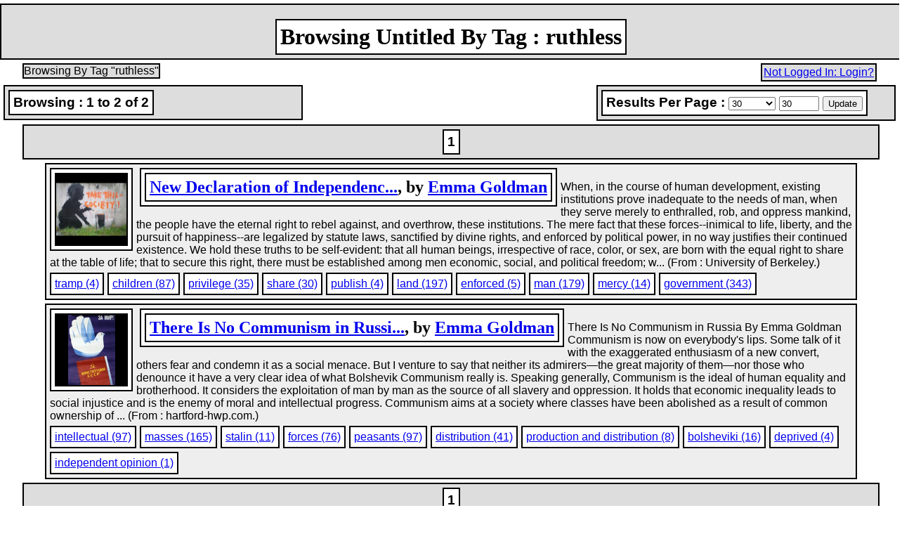

--- FILE ---
content_type: text/html; charset=UTF-8
request_url: http://www.revoltlib.com/view.php?action=browseByTag&tag=ruthless
body_size: 4176
content:
<html lang="EN">

			<!-- Head -->

<head>

		<!-- Basic HTTP Equiv Tags -->

	<meta http-equiv="content-type" content="text/css/javascript/php; charset=UTF-8">
	<meta http-equiv="content-language" content="EN">
	<meta http-equiv="content-script-type" content="text/php">
	<meta http-equiv="content-style-type" content="text/css">


		<!-- Article Information -->

	<meta property="og:url" content="http://revoltlib.com/view.php?action=browseByTag&tag=ruthless">


		<!-- Author Information -->



		<!-- Language -->

	<meta name="language" content="English">


		<!-- Search Engine Data -->

	<meta name="robots" content="index,follow">
	<meta name="cache-control" content="public">
	<meta name="pragma" content="option">
	<meta http-equiv="pragma" content="option">
	<meta name="distribution" content="global">
	<meta name="revisit-after" content="7 days">
	<meta name="no-email-collection" content="http://revoltlib.com/no-email-collection.php">
	<meta name="googlebot" content="index,follow">
	<meta name="slurp" content="index,follow">
	<link rel="canonical" href="http://revoltlib.com/view.php">

		<!-- Global Site Tag (gtag.js) - Google Analytics -->

	<script async src="https://www.googletagmanager.com/gtag/js?id=UA-106871476-2"></script>

	<script type="text/javascript">

		window.dataLayer = window.dataLayer || [];
		function gtag(){dataLayer.push(arguments)};
		gtag('js', new Date());
		gtag('config', 'UA-106871476-2');

	</script>



		<!-- Classifications -->

	<meta name="doc-type" content="eZine">
	<meta name="doc-class" content="Published">
	<meta name="doc-rights" content="Public">
	<meta name="resource-type" content="document">
	<meta name="rating" content="general">


		<!-- Server and Technical Credits -->

	<meta name="designer" content="HoldOffHunger">
	<meta name="generator" content="Green Gluon CMS (GG-CMS): Version 1.00">
	<meta name="publisher" content="Green Gluon CMS (GG-CMS)">
	<meta name="progid" content="GG-CMS V. 1.00">


		<!-- Server and Technical Details -->

	<meta name="template" content="html-templates/base-template.html">
	<meta name="viewport" content="width=device-width, initial-scale=1">


		<!-- Dublin Core -->

	<meta name="dc.date" content="1970-01-01">
	<meta name="dc.type" content="Text">
	<meta name="dc.format" content="TXT / HTML / XHTML / CSS / PHP">
	<meta name="dc.identifier" content="Anarchist Identifier">
	<meta name="dc.source" content="http://revoltlib.com">
	<meta name="dc.language" content="en">
	<meta name="dc.relation" content="http://revoltlib.com">
	<meta name="dc.coverage" content="eternity">
	<meta name="dc.rights" content="CopyLeft">


		<!-- WebApp Information -->

	<meta name="application-name" content="">
	<meta name="application-tooltip" content="">
	<meta name="msapplication-starturl" content="http://revoltlib.com/">
	<meta name="msapplication-allowDomainApiCalls" content="true">
	<meta name="msapplication-allowDomainMetaTags" content="true">


	<link rel="icon" href="http://revoltlib.com/favicon.ico" type="image/x-icon">
	<link rel="shortcut icon" href="http://revoltlib.com/favicon.ico" type="image/x-icon">
	<link rel="icon" type="image/png" href="http://revoltlib.com/favicon-32x32.png" sizes="32x32">
	<link rel="icon" type="image/png" href="http://revoltlib.com/android-chrome-192x192.png" sizes="192x192">
	<link rel="icon" type="image/png" href="http://revoltlib.com/favicon-16x16.png" sizes="16x16">
	<link rel="manifest" href="http://revoltlib.com/manifest.json">
	<meta name="msapplication-TileColor" content="#da532c">
	<meta name="msapplication-TileImage" content="http://revoltlib.com/mstile-144x144.png">
	<meta name="theme-color" content="#ffffff">

		<!-- Alternate Versions -->

	<link rel="alternate" media="HTML" href="http://revoltlib.com/view.php?action=browseByTag&tag=ruthless">

	<link rel="alternate" media="handheld" href="http://revoltlib.com/view.php?mobilefriendly=1?action=browseByTag&tag=ruthless">

	<link rel="alternate" media="XML" href="http://revoltlib.com/view.xml?action=browseByTag&tag=ruthless">

	<link rel="alternate" media="Mobile" href="http://revoltlib.com/view.php?mobilefriendly=1?action=browseByTag&tag=ruthless">

	<link rel="alternate" media="Text" href="http://revoltlib.com/view.txt?action=browseByTag&tag=ruthless">

	<link rel="alternate" media="PDF" href="http://revoltlib.com/view.pdf?action=browseByTag&tag=ruthless">

	<link rel="alternate" media="RDF" href="http://revoltlib.com/view.rdf?action=browseByTag&tag=ruthless">


	<link rel="alternate" media="RDF" hreflang="de" href="http://revoltlib.com/view.rdf?action=browseByTag&tag=ruthless?language=de">
	<link rel="alternate" media="RDF" hreflang="en" href="http://revoltlib.com/view.rdf?action=browseByTag&tag=ruthless?language=en">
	<link rel="alternate" media="RDF" hreflang="es" href="http://revoltlib.com/view.rdf?action=browseByTag&tag=ruthless?language=es">
	<link rel="alternate" media="RDF" hreflang="fr" href="http://revoltlib.com/view.rdf?action=browseByTag&tag=ruthless?language=fr">
	<link rel="alternate" media="RDF" hreflang="it" href="http://revoltlib.com/view.rdf?action=browseByTag&tag=ruthless?language=it">
	<link rel="alternate" media="RDF" hreflang="ja" href="http://revoltlib.com/view.rdf?action=browseByTag&tag=ruthless?language=ja">
	<link rel="alternate" media="RDF" hreflang="nl" href="http://revoltlib.com/view.rdf?action=browseByTag&tag=ruthless?language=nl">
	<link rel="alternate" media="RDF" hreflang="pl" href="http://revoltlib.com/view.rdf?action=browseByTag&tag=ruthless?language=pl">
	<link rel="alternate" media="RDF" hreflang="pt" href="http://revoltlib.com/view.rdf?action=browseByTag&tag=ruthless?language=pt">
	<link rel="alternate" media="RDF" hreflang="ru" href="http://revoltlib.com/view.rdf?action=browseByTag&tag=ruthless?language=ru">
	<link rel="alternate" media="RDF" hreflang="tr" href="http://revoltlib.com/view.rdf?action=browseByTag&tag=ruthless?language=tr">
	<link rel="alternate" media="RDF" hreflang="zh" href="http://revoltlib.com/view.rdf?action=browseByTag&tag=ruthless?language=zh">

<!-- css -->

	<link type="text/css" rel="stylesheet" href="http://revoltlib.com/css/jquery-ui.min.css">
	<link type="text/css" rel="stylesheet" href="http://revoltlib.com/css/jquery-ui.structure.min.css">
	<link type="text/css" rel="stylesheet" href="http://revoltlib.com/css/jquery-ui.theme.min.css">
	<link type="text/css" rel="stylesheet" href="http://revoltlib.com/css/jquery.timepicker.min.css">
	<link type="text/css" rel="stylesheet" href="http://revoltlib.com/css/view/browseByTag.css">

<!-- javascript -->

	<script src="http://revoltlib.com/javascript/jquery.min.js"></script>
	<script src="http://revoltlib.com/javascript/jquery-ui.min.js"></script>
	<script src="http://revoltlib.com/javascript/tooltip.js"></script>
	<script src="http://revoltlib.com/javascript/jQueryRotate.js"></script>
	<script src="http://revoltlib.com/javascript/list/hideable-arrow.js"></script>
	<script src="http://revoltlib.com/javascript/link-clickable.js"></script>
	<script src="http://revoltlib.com/javascript/browse-forms.js"></script>

</head>

		<!-- Body -->

<body>

<div id="header_backgroundimageurl"  class="horizontal-center width-100percent border-2px margin-top-5px background-color-gray13">

<div style="display: inline-block;margin-top:15px;" class="span-header-1"><h1 style="margin:5px;padding:5px;display: inline-block;border:black 2px solid;background-color:#FFFFFF;" class="header-1 padding-0px margin-0px horizontal-center vertical-center padding-top-22px">Browsing Untitled By Tag : ruthless</h1></div>



</div>

<div class="horizontal-center width-95percent margin-top-5px">

<div class="float-left border-2px background-color-gray13" style="font-family:arial;"><p style="margin:0px !important;padding:0px !important;">Browsing By Tag "ruthless"</p><div style="clear:both;"></div></div>

<div class="float-right border-2px background-color-gray13"><p class="font-family-arial margin-2px"><a href="https://revoltlib.com/login.php?redirect=https%3A%2F%2Fwww.revoltlib.com%2Fview.php%3Faction%3DbrowseByTag%26tag%3Druthless">Not Logged In: Login?</a></p></div></div><div class="clear-float">

</div>

<div id="header_backgroundimageurl"  class="width-33percent border-2px background-color-gray13 margin-5px float-left" title="0 Items Viewed, 0 Remaining to Be Viewed">

<div class="span-header-3"><h3 style="margin:5px;padding:5px;display: inline-block;border:black 2px solid;background-color:#FFFFFF;" class="header-3 font-family-arial padding-0px margin-5px horizontal-center vertical-center">Browsing : 1 to 2 of 2</h3></div>



</div>

<form class="margin-0px" method="post" enctype="multipart/form-data">

<div id="header_backgroundimageurl"  class="width-33percent border-2px background-color-gray13 margin-5px float-right" title="Adjust results per page here.">

<div class="span-header-3"><h3 style="margin:5px;padding:5px;display: inline-block;border:black 2px solid;background-color:#FFFFFF;" class="header-3 font-family-arial padding-0px margin-5px horizontal-center vertical-center">Results Per Page : <select id="perpage" name="perpage"><option value="10">10</option><option value="20">20</option><option value="30" SELECTED="SELECTED">30</option><option value="40">40</option><option value="50">50</option><option value="60">60</option><option value="70">70</option><option value="80">80</option><option value="90">90</option><option value="100">100</option><option value="110">110</option><option value="120">120</option><option value="130">130</option><option value="140">140</option><option value="150">150</option><option value="160">160</option><option value="170">170</option><option value="180">180</option><option value="190">190</option><option value="200">200</option><option value="custom">Custom</option></select> <input id="CustomPerPage" name="CustomPerPage" type="text" size="5" value="30"> <input type="submit" value="Update"> <input type="hidden" name="page" value="1"></h3></div>



</div>

</form>

<div class="clear-float">

</div>

<div class="horizontal-center width-95percent"><div id="header_backgroundimageurl"  class="width-100percent border-2px background-color-gray13" title="Navigate to another page of results by using these links.">

<div class="span-header-3"><h3 style="margin:5px;padding:5px;display: inline-block;border:black 2px solid;background-color:#FFFFFF;" class="header-3 padding-0px margin-5px horizontal-center vertical-center font-family-arial">1</h3></div>



</div>

</div><div class="horizontal-center width-90percent"><div class="horizontal-center width-100percent background-color-gray14 border-2px margin-top-5px"><div class="border-2px background-color-gray15 margin-5px float-left"><div class="border-2px background-color-gray15 margin-5px float-left"><div class="height-100px width-100px background-color-gray0"><div class="vertical-specialcenter"><a href="a-new-declaration-of-independence/view.php"><img width="100" height="75" src="http://revoltlib.com/image/g/m/g/s/624-2869908619_61c09ae68a_o-icon.jpg"></a></div></div></div></div><div id="header_backgroundimageurl"  class="border-2px background-color-gray15 margin-5px float-left" title="583 Words / 3,792 Characters">

<div class="span-header-2"><h2 style="margin:5px;padding:5px;display: inline-block;border:black 2px solid;background-color:#FFFFFF;" class="header-2 padding-0px margin-5px horizontal-left font-family-tahoma"><a href="/anarchism/a-new-declaration-of-independence/view.php" title="New Declaration of Independence, A">New Declaration of Independenc...</a>, by <a href="/people/emma-goldman-russian-american-mother-of-anarchist/view.php">Emma Goldman</a></h2></div>



</div>

<p class="horizontal-left margin-5px font-family-arial"><br>When, in the course of human development, existing institutions prove inadequate to the needs of man, when they serve merely to enthralled, rob, and oppress mankind, the people have the eternal right to rebel against, and overthrow, these institutions. The mere fact that these forces--inimical to life, liberty, and the pursuit of happiness--are legalized by statute laws, sanctified by divine rights, and enforced by political power, in no way justifies their continued existence. We hold these truths to be self-evident: that all human beings, irrespective of race, color, or sex, are born with the equal right to share at the table of life; that to secure this right, there must be established among men economic, social, and political freedom; w... (From : University of Berkeley.)</p><div class="clear-float">

</div>

<div class="border-2px background-color-gray15 margin-left-5px margin-bottom-5px float-left"><span class="horizontal-left margin-5px font-family-arial"><a href="view.php?action=browseByTag&tag=tramp">tramp (4)</a></span></div><div class="border-2px background-color-gray15 margin-left-5px margin-bottom-5px float-left"><span class="horizontal-left margin-5px font-family-arial"><a href="view.php?action=browseByTag&tag=children">children (87)</a></span></div><div class="border-2px background-color-gray15 margin-left-5px margin-bottom-5px float-left"><span class="horizontal-left margin-5px font-family-arial"><a href="view.php?action=browseByTag&tag=privilege">privilege (35)</a></span></div><div class="border-2px background-color-gray15 margin-left-5px margin-bottom-5px float-left"><span class="horizontal-left margin-5px font-family-arial"><a href="view.php?action=browseByTag&tag=share">share (30)</a></span></div><div class="border-2px background-color-gray15 margin-left-5px margin-bottom-5px float-left"><span class="horizontal-left margin-5px font-family-arial"><a href="view.php?action=browseByTag&tag=publish">publish (4)</a></span></div><div class="border-2px background-color-gray15 margin-left-5px margin-bottom-5px float-left"><span class="horizontal-left margin-5px font-family-arial"><a href="view.php?action=browseByTag&tag=land">land (197)</a></span></div><div class="border-2px background-color-gray15 margin-left-5px margin-bottom-5px float-left"><span class="horizontal-left margin-5px font-family-arial"><a href="view.php?action=browseByTag&tag=enforced">enforced (5)</a></span></div><div class="border-2px background-color-gray15 margin-left-5px margin-bottom-5px float-left"><span class="horizontal-left margin-5px font-family-arial"><a href="view.php?action=browseByTag&tag=man">man (179)</a></span></div><div class="border-2px background-color-gray15 margin-left-5px margin-bottom-5px float-left"><span class="horizontal-left margin-5px font-family-arial"><a href="view.php?action=browseByTag&tag=mercy">mercy (14)</a></span></div><div class="border-2px background-color-gray15 margin-left-5px margin-bottom-5px float-left"><span class="horizontal-left margin-5px font-family-arial"><a href="view.php?action=browseByTag&tag=government">government (343)</a></span></div><div class="clear-float">

</div>

</div><div class="horizontal-center width-100percent background-color-gray14 border-2px margin-top-5px"><div class="border-2px background-color-gray15 margin-5px float-left"><div class="border-2px background-color-gray15 margin-5px float-left"><div class="height-100px width-100px background-color-gray0"><div class="vertical-specialcenter"><a href="there-is-no-communism-in-russia/view.php"><img width="67" height="100" src="http://revoltlib.com/image/2/d/m/n/645-454478056_8fbd00a625_o-icon.jpg"></a></div></div></div></div><div id="header_backgroundimageurl"  class="border-2px background-color-gray15 margin-5px float-left" title="583 Words / 3,792 Characters4,985 Words / 31,478 Characters">

<div class="span-header-2"><h2 style="margin:5px;padding:5px;display: inline-block;border:black 2px solid;background-color:#FFFFFF;" class="header-2 padding-0px margin-5px horizontal-left font-family-tahoma"><a href="/anarchism/there-is-no-communism-in-russia/view.php" title="There Is No Communism in Russia">There Is No Communism in Russi...</a>, by <a href="/people/emma-goldman-russian-american-mother-of-anarchist/view.php">Emma Goldman</a></h2></div>



</div>

<p class="horizontal-left margin-5px font-family-arial"><br>There Is No Communism in Russia By Emma Goldman Communism is now on everybody's lips. Some talk of it with the exaggerated enthusiasm of a new convert, others fear and condemn it as a social menace. But I venture to say that neither its admirers&mdash;the great majority of them&mdash;nor those who denounce it have a very clear idea of what Bolshevik Communism really is. Speaking generally, Communism is the ideal of human equality and brotherhood. It considers the exploitation of man by man as the source of all slavery and oppression. It holds that economic inequality leads to social injustice and is the enemy of moral and intellectual progress. Communism aims at a society where classes have been abolished as a result of common ownership of ... (From : hartford-hwp.com.)</p><div class="clear-float">

</div>

<div class="border-2px background-color-gray15 margin-left-5px margin-bottom-5px float-left"><span class="horizontal-left margin-5px font-family-arial"><a href="view.php?action=browseByTag&tag=intellectual">intellectual (97)</a></span></div><div class="border-2px background-color-gray15 margin-left-5px margin-bottom-5px float-left"><span class="horizontal-left margin-5px font-family-arial"><a href="view.php?action=browseByTag&tag=masses">masses (165)</a></span></div><div class="border-2px background-color-gray15 margin-left-5px margin-bottom-5px float-left"><span class="horizontal-left margin-5px font-family-arial"><a href="view.php?action=browseByTag&tag=stalin">stalin (11)</a></span></div><div class="border-2px background-color-gray15 margin-left-5px margin-bottom-5px float-left"><span class="horizontal-left margin-5px font-family-arial"><a href="view.php?action=browseByTag&tag=forces">forces (76)</a></span></div><div class="border-2px background-color-gray15 margin-left-5px margin-bottom-5px float-left"><span class="horizontal-left margin-5px font-family-arial"><a href="view.php?action=browseByTag&tag=peasants">peasants (97)</a></span></div><div class="border-2px background-color-gray15 margin-left-5px margin-bottom-5px float-left"><span class="horizontal-left margin-5px font-family-arial"><a href="view.php?action=browseByTag&tag=distribution">distribution (41)</a></span></div><div class="border-2px background-color-gray15 margin-left-5px margin-bottom-5px float-left"><span class="horizontal-left margin-5px font-family-arial"><a href="view.php?action=browseByTag&tag=production+and+distribution">production and distribution (8)</a></span></div><div class="border-2px background-color-gray15 margin-left-5px margin-bottom-5px float-left"><span class="horizontal-left margin-5px font-family-arial"><a href="view.php?action=browseByTag&tag=bolsheviki">bolsheviki (16)</a></span></div><div class="border-2px background-color-gray15 margin-left-5px margin-bottom-5px float-left"><span class="horizontal-left margin-5px font-family-arial"><a href="view.php?action=browseByTag&tag=deprived">deprived (4)</a></span></div><div class="border-2px background-color-gray15 margin-left-5px margin-bottom-5px float-left"><span class="horizontal-left margin-5px font-family-arial"><a href="view.php?action=browseByTag&tag=independent+opinion">independent opinion (1)</a></span></div><div class="clear-float">

</div>

</div></div><div class="horizontal-center width-95percent"><div id="header_backgroundimageurl"  class="width-100percent border-2px background-color-gray13 margin-top-5px" title="Navigate to another page of results by using these links.">

<div class="span-header-3"><h3 style="margin:5px;padding:5px;display: inline-block;border:black 2px solid;background-color:#FFFFFF;" class="header-3 padding-0px margin-5px horizontal-center vertical-center font-family-arial">1</h3></div>



</div>

</div><div class="horizontal-center margin-top-14px border-2px"><div class="padding-10px horizontal-center font-family-arial background-color-6495ED"><span class="font-family-verdana"><a href="http://revoltlib.com/">Home</a><span class="padding-left-15px padding-right-15px">|</span><a href="http://revoltlib.com/about.php">About</a><span class="padding-left-15px padding-right-15px">|</span><a href="http://revoltlib.com/contact.php">Contact</a><span class="padding-left-15px padding-right-15px">|</span><a href="http://revoltlib.com/privacy.php">Privacy Policy</a></span></div></span></div></body>

</html>